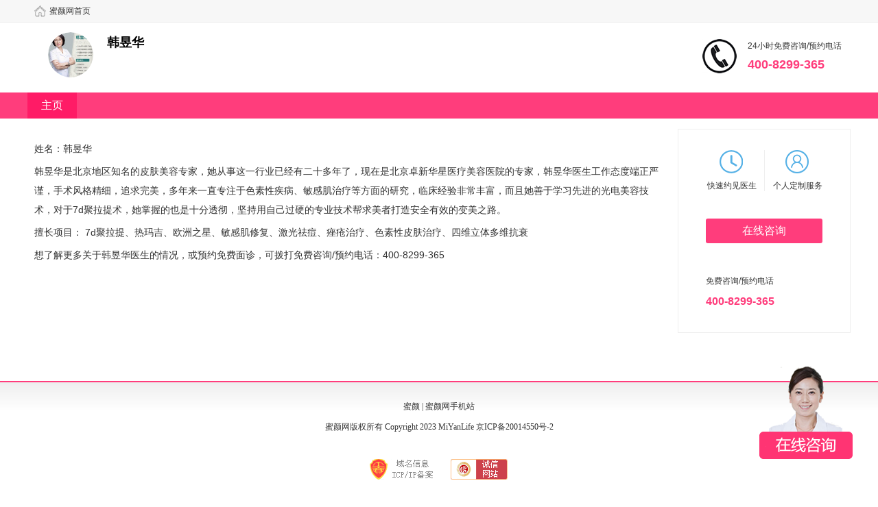

--- FILE ---
content_type: text/html; charset=utf-8
request_url: https://www.miyanlife.com/doctor/2246
body_size: 2425
content:
<!DOCTYPE html>
<html xmlns="http://www.w3.org/1999/xhtml" xml:lang="zh-CN" lang="zh-CN">
<head>
	<meta http-equiv="Content-Type" content="text/html; charset=utf-8" />
    <title>韩昱华医生好不好？案例_口碑_技术效果怎么样？北京卓新华星医疗美容</title>
			<link rel="alternate" media="only screen and (max-width: 640px)" href="https://m.miyanlife.com/doctor/2246" >	<link rel="stylesheet" type="text/css" href="https://src.miyanlife.com/Home/css/public.css"/>
	<link rel="stylesheet" type="text/css" href="https://src.miyanlife.com/Home/css/yszy.css"/>
	<script type="text/javascript" src="https://src.miyanlife.com/Home/js/jquery-1.11.1.min.js"></script>
	<script type="text/javascript" src="https://src.miyanlife.com/Home/js/jquery.lazyload.min.js"></script>
</head>
<body>
<script>
  $(function() {
      $("img.lazy").lazyload({effect: "fadeIn",threshold: 200,skip_invisible:false});
  });
</script>
<div id="head" class="header">
        <div class="login">
        <div class="nav_block"><a href="/">蜜颜网首页</a></div>
        <!--登陆前-->
		
        <!--登陆后-->
		
    </div>
    <div class="midd">
        <div class="w1200">
            <div class="doctor">
                <dl>
                    <dt><a href="/doctor/2246"><img alt="韩昱华" src="https://img.miyanlife.com/mnt/Picture/2021-09-01/612f16e080b0c.jpg"></a></dt>
                    <dd>
                        <a href="/doctor/2246">韩昱华</a>
                        <p></p>
                    </dd>
                </dl>
            </div>
            <div class="header_tel">
			<dl>
                <dt>24小时免费咨询/预约电话</dt>
                <dd>400-8299-365</dd>
            </dl>
			</div>
        </div>
    </div>
<div class="home-nav">
        <ul class="w1200">
            <li class="show"><a href="/doctor/2246">主页</a></li>
        </ul>
    </div>

</div>
<script type="text/javascript" src="https://src.miyanlife.com/Home/js/tab.js"></script>

<div id="main">
    <div class="con_l">
        <div class="doctor">
            <div class="resume">
                <p>姓名：韩昱华</p>
                				<p>
  韩昱华是北京地区知名的皮肤美容专家，她从事这一行业已经有二十多年了，现在是北京卓新华星医疗美容医院的专家，韩昱华医生工作态度端正严谨，手术风格精细，追求完美，多年来一直专注于色素性疾病、敏感肌治疗等方面的研究，临床经验非常丰富，而且她善于学习先进的光电美容技术，对于7d聚拉提术，她掌握的也是十分透彻，坚持用自己过硬的专业技术帮求美者打造安全有效的变美之路。
</p>
<p>
  擅长项目： 7d聚拉提、热玛吉、欧洲之星、敏感肌修复、激光祛痘、痤疮治疗、色素性皮肤治疗、四维立体多维抗衰
</p>				<p>
				 想了解更多关于韩昱华医生的情况，或预约免费面诊，可拨打免费咨询/预约电话：400-8299-365				</p>
		</div>
        </div>
		
				
		
    </div>
    <div class="con_r">
        <div class="yuyue box" id="relation">
            <ul>
                <li class="icon-1">
                    <a href="javascript:void(0);" onclick="window.open('http://live.easyliao.com/live/chat.do?c=30791&g=33006&config=52280&tag=0&qt=cas=120411___153048&from=1763284598&fi=122905&','miyanzixun');"><span></span>快速约见医生</a>
                </li>
                <li class="icon-2">
                    <a href="javascript:void(0);" onclick="window.open('http://live.easyliao.com/live/chat.do?c=30791&g=33006&config=52280&tag=0&qt=cas=120411___153048&from=1763284598&fi=122905&','miyanzixun');"><span></span>个人定制服务</a>
                </li>
            </ul>
            <div class="zxys">
                <a href="javascript:void(0);" onclick="window.open('http://live.easyliao.com/live/chat.do?c=30791&g=33006&config=52280&tag=0&qt=cas=120411___153048&from=1763284598&fi=122905&','miyanzixun');">在线咨询</a>
            </div>
            <p>免费咨询/预约电话</p>
            <p class="tele">400-8299-365</p>
        </div>
    </div>
</div>
<div id="foot">
    <div>
        <p><a href="/">蜜颜</a> | <a href="https://m.miyanlife.com">蜜颜网手机站</a></p>
        <p>蜜颜网版权所有 Copyright 2023 MiYanLife <a href="https://beian.miit.gov.cn/">京ICP备20014550号-2</a></p>
        <p><a href="https://beian.miit.gov.cn/"><img src="https://src.miyanlife.com/Home/image/grey.gif" data-original="https://src.miyanlife.com/Home/image/zba.png" alt="蜜颜认证" class="zba lazy" /></a></p>
    </div>
</div>

<!--右侧在线-->
<div id="float_contact">
<a href="javascript:void(0);" onclick="window.open('http://live.easyliao.com/live/chat.do?c=30791&g=33006&config=52280&tag=0&qt=cas=120411___153048&from=1763284598&fi=122905&','miyanzixun');" rel="nofollow" target="miyanzixun" >在线咨询</a>

</div>
<!--end-->

<!--定时box-->
<script>
//按钮点击触发动作
function kf_openChatWindow()
{
	window.open("http://live.easyliao.com/live/chat.do?c=30791&g=33006&config=52280&tag=0&qt=cas=120411___153048&from=1763284598&fi=122905&","miyanzixun");
}
var kftel="400-8299-365";
</script>

<script>
    var is_mobi = navigator.userAgent.toLowerCase().match(/(ipod|iphone|android|coolpad|mmp|smartphone|midp|wap|xoom|symbian|j2me|blackberry|wince)/i) != null;
        if (is_mobi) {
            window.location.href = "https://m.miyanlife.com/doctor/2246";
        }
</script>

<!--定时box end 
<script language="javascript" src="https://scripts.easyliao.com/js/easyliao.js"></script>
<script type="text/javascript" charset="UTF-8" src="https://scripts.easyliao.com/30791/52280.js"></script>
-->
<script>
var _hmt = _hmt || [];
(function() {
  var hm = document.createElement("script");
  hm.src = "https://hm.baidu.com/hm.js?d2ea43412dcfaee4355802bdd93973f4";
  var s = document.getElementsByTagName("script")[0]; 
  s.parentNode.insertBefore(hm, s);
})();
</script>

</body>
</html>

--- FILE ---
content_type: text/css
request_url: https://src.miyanlife.com/Home/css/public.css
body_size: 5639
content:
@charset "utf-8";
/*通用全局设置*/
body{font-family:"Microsoft YaHei","微软雅黑","Arial";font-size:12px;margin:0;padding:0;color:#333;background:#fff;}
a,blockquote,h1,h2,h3,form,img,ul,ol,li,dl,dt,dd,div,span,p,input,i,sub,sup{padding:0;margin:0;border:0;font-style:normal;font-weight:normal;}
li{list-style-type:none;list-style:none}
*:focus,input{outline: none;}
img,object{vertical-align:bottom}
div,span,ul,li,dl,dt,dd{float:left}
.clearfix:after{content:".";display:block;height:0;visibility:hidden;clear:both}
.clear{clear:both;}
.center{text-align:center;}

/* Acquiescence link */
a:link,a:visited{text-decoration:none;color:#333;}
a:hover,a:active{text-decoration:none;color:#ff3d7c;}

/* Layout Style */
#wrapper{width:1200px;margin:0 auto;float:none;}
#head{background:url("../image/icon_home.png") repeat-x left -34px; min-width:1200px;width:100%;float:none;clear:both;}
#main{width:1200px;margin:0 auto;float:none;clear:both;}
#foot{width:100%;min-width:1200px;clear: both;height:236px;padding:20px 0 0 0;background:url("../image/include.png") left -220px repeat-x;border-top:2px solid #ff3d7c;float:none;clear:both;}

/* 顶部login条 */
.login{width:1200px;height:33px;line-height:33px;margin:0 auto;font-family:tahoma;float:none;}
.login div{background:url("../image/icon_home.png") no-repeat left 8px;padding-left:22px;margin-left:10px;float:left;}
.login span{color:#ccc;float:right;position:relative;margin-right:10px;}
.login p,.login strong{padding:0;margin:0;float:left;color:#666;font-weight:normal;font-style:normal}
.login em{width:151px;padding-left:12px;float:left;font-style: normal;}
.login em.un{background:url("../image/h6.png") #fff;/*border-left:1px solid #dfdfdf;border-right:1px solid #dfdfdf*/}
.login img{position:relative;margin:5px 5px 0 0;float:left;z-index:50}
.login ul{width:161px;position:absolute;top:30px;left:0px;float:left;border:1px solid #dfdfdf;border-top:none;color:#747474;background:#fff;display:none;z-index: 99999;}
.login li{width:148px;line-height:30px;padding-left:12px}
.login i{width:14px;height:14px;background:url("../image/h5.png") center center;}

/* Logo板块   */
.logo{width:1200px;height:102px;margin:0 auto;float:none;}
.site_logo a span{width:280px;height:102px;float:left;text-indent:-9999px;background:url("../image/logo.png") no-repeat;}

/* 选择城市 */
.slectcity{width: 54px; height: 20px;font-size:14px;margin-top: 31px; padding: 6px 10px; border: 1px solid #efefef; cursor: pointer;float: left;background:url("../image/icon_home.png") 55px -195px  no-repeat;position:relative;z-index:60;}
.slectcity em{font-style:normal;float:left;padding-left: 5px;color:#666;}
.slectcity span{width:288px; padding:5px 0px;position:absolute; left:-1px;top:32px;border:1px solid #efefef;border-top:none;z-index:50;background:#fff;background:url("../image/icon_home.png") right -247px no-repeat #fff;display:none}
.slectcity span a{line-height:21px;padding:0 8px 3px 8px;margin: 5px 10px;float:left;font-size:12px;}
.slectcity span a:link,.slectcity span a:visited{text-decoration:none;color:#666;}
.slectcity span a:active,.slectcity span a:hover,.slectcity span a.active{text-decoration:none;color:#fff;background:#ff3d7c}

/* shareBOX */
.search{width:448px;padding:31px 0 0 80px;float:left;}
.search div{width:448px;}
.search span{width:518px;padding-top:10px;color:#999;}
.search span a:link,.search span a:visited{color:#999;margin-right:12px;}
.search span a:hover,.search span a:active{color:#ff3d7c;margin-right:12px;}
.search .stxt{width:350px;height:30px;padding:0 10px;border:1px solid #ff3d7c;color:#666;float:left}
.search .sbtn{width:68px;height:32px;border:none;background:url("../image/include.png") no-repeat;cursor: pointer;float:left}
.tel{width:205px;height:60px;margin:17px 0 0 125px;display:inline;background:url("../image/tel.png") no-repeat;text-indent:-9999px;}

/* 通用导航 */
.menu_wrap{height:38px;background:#ff3d7c;float:none;}
.menu{width:1200px;height:38px;margin:0 auto;float:none;clear:both;}
.menu ul{width:1000px;font-size:16px;color:#fff}
.menu li{width:98px;height:38px;line-height:38px;text-align:center;margin:0 5px 0 0;display:inline}
.menu li a:link,.menu li a:visited{text-decoration:none;color:#fff;width:98px;height:38px;float:left}
.menu li a:active,.menu li a:hover{text-decoration:none;color:#fff;width:98px;height:38px;float:left}
.menu li.now{background:#ff1b66}
.menu li.active{background:#ff1b66}
.menu_all{display:none;background: #fff;}
#index_page .menu_all{display:block}

/* 全部菜单  */
.menu_box{width:200px;height:38px;background:#ff5e92;position:relative;}
.menu_box em{width:200px;height:38px;text-indent:2em;line-height:38px;color:#fff;font-style:normal;font-size:16px;background:url("../image/include.png") 110px -32px no-repeat;float:left}
.menu_box div.menu_listbg{width:200px;height:410px;overflow:hidden;padding-top:10px;border:1px solid #eee;border-top:none;position:absolute;top:38px;left:-1px;background:/*url("../image/menu_bg.png") 15px 18px no-repeat */#fff}
.menu_box span.m1{background:url(../image/menu/menu_bg.png) 20px 11px no-repeat}
.menu_box span.m2{background:url(../image/menu/menu_bg.png) 20px -25px no-repeat}
.menu_box span.m3{background:url(../image/menu/menu_bg.png) 20px -61px no-repeat}
.menu_box span.m4{background:url(../image/menu/menu_bg.png) 20px -97px no-repeat}
.menu_box span.m5{background:url(../image/menu/menu_bg.png) 20px -133px no-repeat}
.menu_box span.m6{background:url(../image/menu/menu_bg.png) 20px -169px no-repeat}
.menu_box span.m7{background:url(../image/menu/menu_bg.png) 20px -205px no-repeat}
.menu_box span.m8{background:url(../image/menu/menu_bg.png) 20px -241px no-repeat}
.menu_box span.m9{background:url(../image/menu/menu_bg.png) 20px -277px no-repeat}
.menu_box span.m10{background:url(../image/menu/menu_bg.png) 20px -313px no-repeat}
.menu_box span.m11{background:url(../image/menu/menu_bg.png) 20px -349px no-repeat}
/* 导航分类 */
.menu_box span{width:148px;height:21px;padding:8px 0 7px 48px;line-height:21px;position:relative;transition:all 0.1s linear 0s}
.menu_box span.current,.menu_box span:hover{box-shadow:0 0 1px 1px #e0e0e0; z-index:3; padding-left:52px;}
.menu_cont{width:780px;height:420px;float:left;position:absolute;z-index:300;left:200px;top:38px;display:none}
.menu_cont .mc{background:#fff;width:780px;height:409px;padding-top:10px;float:left;z-index:400;position:absolute;left:-20px;top:0px;display:none;opacity:0;border:1px solid #e8e8e8;}
.mc dl{width:780px;float:left;line-height:26px;}
.mc dl strong{margin-top:17px;font-weight:700;width:100px;padding-right:20px;float:left;text-align:right;background:url("../image/menu/menu_arrow.png") right center no-repeat;padding-top:3px}
.mc dl strong a{font-weight:bold}
.mc dt{width:490px;padding-left:30px;float:left;font-weight:normal;}
.mc dd{width:120px;float:right;margin-top:17px}
.mc dd a:link,.mc dd a:visited{color:#ababab}
.mc dd a:hover,.mc dd a:active{color:#ff3d7c}
.mc dt a{border:1px solid #efefef;border-radius:15px;float:left;padding:0 10px;margin-right:10px;display:inline}
.mc dt a.red:link,.mc dt a.red:visited{border:1px solid #ffe6ea;color:#ff3d7c}
.mc dt a.red:active,.mc dt a.red:hover{text-decoration:none;color:#fff;background:#ff5370}
.mc dt a:link,.mc dt a:visited{text-decoration:none;color:#666;background:#fff;margin-top:17px}
.mc dt a:active,.mc dt a:hover{text-decoration:none;color:#fff;background:#ff5370}
#mcjingxuan{width:106px;height:415px;padding:5px 10px 0 10px;;float:left}
#mcjingxuan p{width:106px;float:left;margin:0px;}
#mcjingxuan p a{width:106px;float:left;padding:8px 0px;font-size:12px;line-height:21px;border-bottom:1px solid #f5f5f5;text-align:center}

/* 通用底部 */
#foot div{width:1200px;line-height:30px;text-align:center;margin:0 auto;float:none;font-family:tohoma;position:relative}
#foot .zewm{width:100px;height:100px;position:absolute;left:200px;top:10px;}
#foot .zba{margin-top:30px;}

#float_contact {
    background: url("../image/question.png") no-repeat;
    text-indent:-9999px;
    height: 136px;
    width: 136px;
    left: 49%;
    line-height: 20px;
    margin-left: 480px;
    position: fixed;
    text-align: center;
    bottom: 50px;
	z-index:9999;
}
#float_contact a{display:block;height: 136px;width: 136px;}

/*当前主题样式*/
#main{padding:15px 0px;}
.menu_box{z-index:30;}

/*Home page navigation*/
.w1200{float: none;width: 1200px;margin: 0 auto;}
.header{width: 100%;height: 173px;}
.header .midd{width: 100%;height: 64px;margin: 14px 0 24px;}
.header .midd .logoimg{float: left;width:600px;height:68px;line-height: 68px;font-size: 26px;padding-left: 10px;}
.header .midd .logoimg img{ width:60px; height:60px; margin-right:15px;border-radius:5px;vertical-align:middle;}
.header .midd .logoimg a:link,.header .midd .logoimg a:visited{color: #000;}
.header .midd .logoimg a:hover,.header .midd .logoimg a:active{text-decoration: none;}
.header_tel{background: url("../image/iconlogo.gif") 10px 0 no-repeat;}
.header_tel{float:right;width: 150px;height: 50px;margin: 24px 0 0 0;padding-left: 66px;background-position: 0 -70px;}
.header .midd .header_tel{margin:10px 0;}
.header_tel dt{height: 20px;line-height: 20px;color: #333;}
.header_tel dd{width: 100%;height: 26px;line-height: 26px;padding-top: 4px;font-size: 18px;font-weight: bold;color: #ff3d7c;}
.header .home-nav{width: 100%;height: 38px;line-height: 38px;background: #ff3d7c;color: #fff;font-size: 16px;}
.header .home-nav li{float: left;margin-right: 5px;display: inline;}
.header .home-nav li.show{background: #ff1b66;}
.header .home-nav a:link,.header .home-nav a:visited{display: block;height: 100%;color: #fff;padding:0 20px;}
.header .home-nav a:hover{background:#ff1b66;}
.header .doctor{float: left;}
.header .doctor dl{padding:0 0 0 30px;width: 600px;height: 66px;background: none;margin: 0;}
.header .doctor dt{height: 66px;}
.header .doctor dd{float: left;width:514px;color: #333;}
/*横向服务列表*/
.servicelist_h{padding-top: 15px;width:952px;padding-left:10px;}
.servicelist_h li{width: 218px;padding-bottom: 10px;margin-right: 19px;overflow: hidden;line-height: 20px;color: #9f9f9f; height:245px;}
.servicelist_h li img,.servicelist_h .imglink{display: block;width: 218px;height: 145px;}
.servicelist_h li p.wdtitle{padding-top: 8px;font-size: 14px;}
.servicelist_h li p.wdtitle a:link,.servicelist_h li p.wdtitle a:visited{color: #333;font-weight:bold;}
.servicelist_h li p.wdtitle a:hover{color:#ff3d7c;font-weight:bold;}
.servicelist_h li a:link,.servicelist_h li a:visited{color: #9f9f9f;}
.servicelist_h div{clear: both;width: 100%;padding: 5px 0;}
.servicelist_h div .font-color{color: #ff3d7c;font-weight: bold;font-size: 16px;padding-right: 10px;}
.servicelist_h div .font-throu{text-decoration: line-through;}
.servicelist_h div span.float-r{float: right;}
.servicelist_h .imglink{position: relative;}
.servicelist_h .imglink .lable{display: block;height: 20px;line-height: 20px;padding: 0 10px;color: #fff;background: #ffbd00;position:absolute;left: 0;bottom: 0;}
/*.menu_box em{text-indent:0;padding-left: 24px;width: 176px;}*/
.con_l{float: left;width: 930px;padding-bottom: 50px;}
.con_r{float: right;width: 252px;padding-bottom: 50px;}
.title{width: 100%;height: 36px;line-height: 36px;padding-top: 10px;padding-left:10px;border-bottom: 1px solid #eeeeee;}
.title span{font-weight: bold;color: #000;font-size: 18px;}
/*con_r*/
.box{width: 250px;border: 1px solid #eee;margin-bottom: 20px;}
.box .tit{height: 34px;color: #000;margin: -1px 0 0 -1px;position: relative;}
.box .tit span{height: 32px;line-height: 32px;border-top: 1px solid #ff3d7c;padding-left: 10px;max-width:250px;overflow:hidden;}
.box .renzh-icon{display: inline-block;height: 18px;line-height: 18px;padding: 0 5px 0 20px;margin-left: 10px;border: 1px solid #fdedd8;color: #f9a664;background: url("../image/rz.png") 5px 2px no-repeat;}
.scorebox{clear: both;width: 230px;padding: 10px;height: 20px;line-height: 20px;}
.scorebox .score{font-size: 20px;color: #666;font-weight: bold;}
.star-bg{display: inline-block;width: 80px;height: 13px;margin: 5px 0 0 10px;overflow: hidden;background: url("../image/star.gif") 0 -15px repeat-x;}
.star-bg i.star-num{display: inline-block;float: left;width:auto;height: 13px;background: url("../image/star.gif") 0 0 repeat-x;}
.about .words{width: 230px;line-height: 22px;padding:0 10px 10px;}
.about .words .details:link,.about .words .details:visited{color: #ff3d7c;padding: 0 5px;}
.yuyue{width: 190px;padding: 30px;overflow: hidden;background: #fff;}
.yuyue li a span{background: url("../image/doc.gif") 0 0 no-repeat;}
.yuyue ul{width: 192px;height: 60px;margin-bottom: 40px;}
.yuyue li{width: 95px;height: 60px;border-right: 1px solid #eee;text-align: center;}
.yuyue li.icon-2{border: none;}
.yuyue li a{display: block;width: 100%;height: 100%;line-height: 16px;}
.yuyue li a span{width: 34px;height: 34px;margin:0 30px 10px;background-position:0 -21px;}
.yuyue li.icon-2 a span{background-position:0 -56px;}
.yuyue .zxys{clear: both;width:100%;height: 36px;margin-bottom: 40px;text-align: center;line-height: 36px;}
.yuyue .zxys a{display: inline-block;width: 170px;height: 36px;background: #ff3d7c;font-size: 16px;border-radius:3px;}
.yuyue .zxys a:link,.yuyue .zxys a:visited{color: #fff;}
.yuyue .zxys a:hover{background: #ed3973;text-decoration: none;}
.yuyue p{padding-left: 10px;line-height: 30px;}
.yuyue p.tele{font-size: 16px;color: #ff3d7c;font-weight: bold;}
/*envir*/
.envir ul{width: 240px;padding:0 0 5px 10px;}
.envir li,.envir li img{width: 110px;height: 78px;}
.envir li{float: left;padding:10px 10px 0 0;}
.envir li.more,.related li.more{width:220px;height: 30px;line-height: 30px;text-align: right;padding:5px 10px;}
/*related*/
.related ul{width: 230px;padding: 5px 10px;}
.related li{width: 224px;height: 24px;line-height: 24px;padding-left: 6px;white-space: nowrap;overflow: hidden;text-overflow: ellipsis;background: url("../image/include.png") left -96px no-repeat;}
.related li.more{width: 230px;background: none;padding: 0;}
/*address*/
.address .ainfo{width: 230px;padding: 5px 10px;}
.address li{clear: both;width: 100%;padding-top: 5px;line-height: 20px;}
.address li.ps{color: #ff3d7b;}
.address li.mapbox{width: 228px;height: 200px;border: 1px solid #eee;padding: 0;margin: 5px 0 12px;}
.address .mapbox .map{width: 228px;height: 170px;background: #ccc;}
.address .mapbox p{clear: both;width: 100%;height: 14px;line-height: 14px;padding: 8px 0;text-align: center;}
.address .mapbox p a{display: inline-block;height: 14px;padding-left: 20px;background: url("../image/plun.gif") 0 -46px no-repeat;}
.address .mapbox p a:link,.address .mapbox p a:visited{color: #0088cc;}
/*page*/
.page{clear: both;width: 730px;height: 30px;text-align: center;padding: 50px 0 50px 200px;}
.page span,.page a{cursor: pointer;float:left;height: 28px;line-height: 28px;text-align: center;padding: 0 10px;margin: 0 3px;font-size: 14px;border: 1px solid #ddd;_display: inline;}
.page a:link,.page a:visited{color: #333;}
.page .pagelist_c a:link,.page span,.page a:hover,.page a:active{color: #fff;border: 1px solid #ff3d7c;background: #ff3d7c;text-decoration: none;}

/*nav*/
.nav{width: 100%; padding-bottom:10px;color: #333;}
.nav a{padding: 0 5px;}
.nav span{float: none;}
/*related*/
.hotlist{padding-bottom: 10px;}
.hotlist ul{width: 230px;padding: 5px 10px;}
.hotlist li{width: 224px;height: 24px;line-height: 24px;padding-left: 6px;white-space: nowrap;overflow: hidden;text-overflow: ellipsis;background: url("../image/include.png") left -96px no-repeat;}
/*phb*/
.img-list{width: 230px;padding:0px 10px;overflow: hidden;}
.img-list li{width: 240px;height:80px;padding: 10px 0;overflow: hidden;border-bottom: 1px dashed #eee;}
.img-list li .imglink,.img-list li img{display: block;width: 45px;height:45px;}
.img-list li .imglink{float: left;height: 100%;padding-right: 10px;}
.img-list div.float-r{float: right;width:185px;line-height: 20px;color: #9f9f9f;overflow: hidden;display: inline;}
.img-list div p.wdtitle{width: 100%;height: 40px;overflow: hidden;margin-top: -4px;position: relative;font-size: 14px;}
.img-list div .hosname{width: 100%;white-space: nowrap;overflow: hidden;text-overflow: ellipsis;}
.img-list div .font-color{width:100%;color: #ff3d7c;font-weight: bold;font-size: 16px;padding-top: 5px;}
/*xgwd*/
.xgwd{padding-bottom: 10px;}
.xgwd .tit{width: 920px;height: 15px;line-height: 15px;margin: 10px 0;border-left: 2px solid #ff3d7c;padding-left: 8px;}
.xgwd .tit span{font-weight: bold;color: #333;}
.xgwd ul{width: 910px;padding:10px;}
.xgwd li{width: 400px;height: 18px;line-height: 18px;padding:0 30px 0 25px;margin-bottom:15px;white-space: nowrap;overflow: hidden;text-overflow: ellipsis;background: url("../image/wd.gif") -12px -18px no-repeat;}
/*imglist-hosp*/
.imglist-hosp{width: 230px;padding: 0 10px;overflow: hidden;}
.imglist-hosp li{width: 230px;height:80px;padding: 10px 0;overflow: hidden;border-bottom: 1px dashed #eee;}
.imglist-hosp li .imglink,.imglist-hosp li img{display: block;width:45px;height:45px;}
.imglist-hosp li .imglink{float: left;height: 100%;padding-right: 10px;display:none;}
.imglist-hosp div.float-r{float: right;width:230px;line-height: 22px;color: #9f9f9f;overflow: hidden;}
.top_project li .imglink{display:block;}
.top_project div.float-r{width:175px;}
.imglist-hosp div p.wdtitle,.imglist-hosp div p.hname{width:100%;height: 22px;overflow: hidden;font-size: 14px;margin-bottom:4px;}
.imglist-hosp div p.wdtitle a{display: inline-block;max-width:195px;height: 22px;white-space: nowrap;overflow: hidden;text-overflow: ellipsis;padding-right: 20px;background: url("../image/include.png") right -151px no-repeat;_width:130px;}
.imglist-hosp div .zizhi,.imglist-hosp div .address{width: 100%;white-space: nowrap;overflow: hidden;text-overflow: ellipsis;}
/*morebox*/
.morebox{width: 230px;height: 20px;line-height: 20px;padding:5px 10px;border: 1px solid #eee;margin-bottom:15px;}
.morebox .col-font{color: #ff3d7c;padding: 0 3px;}
/*---begin_part2---*/
.twrap{width: 100%;height: auto;clear: both;}
.twrap .explain{width: 100%;height:35px;line-height:35px;padding: 10px 0;font-size: 14px;color: #999;}
.twrap .explain h1,.twrap .explain span a{font-size: 35px;color: #000;padding: 0 15px;display:inline;float:left;}
.twrap .explain p{float: left;height: 16px;line-height: 16px;padding-top:19px;}
.twrap .nav-tit{width: 100%;height: 31px;border-bottom: 2px solid #ff5e92;padding-top: 2px;background: #fafafa;margin: 10px 0 20px;font-size: 14px;}
.twrap .nav-tit li{height: 30px;line-height:30px;border: 1px solid #fafafa;border-bottom: 0;margin: 0 15px;display: inline;}
.twrap .nav-tit li a{padding: 5px 20px;}
.twrap .nav-tit li a:link,.twrap .nav-tit li a:visited{color: #000;font-weight: bold;}
.twrap .nav-tit i{display: inline-block;width: 19px;height: 20px;margin-right: 6px;margin-top: 6px;vertical-align: top;background: url("../image/twos.png") -19px 0 no-repeat;}
.twrap .nav-tit i.money{background-position: -19px -20px;}
.twrap .nav-tit i.exper{background-position: -19px -40px;}
.twrap .nav-tit i.qmark{background-position: -19px -60px;}
.twrap .nav-tit i.emore{background-position: -19px -80px;}
.twrap .nav-tit li.show,.twrap .nav-tit li:hover{border-color: #ff3d7c;background: #ff5e92;}
.twrap .nav-tit li.show a:link,.twrap .nav-tit li.show a:visited,.twrap .nav-tit li:hover a{color: #fff;}
.twrap .nav-tit li.show i.home,.twrap .nav-tit li:hover i.home{background-position: 0 0;}
.twrap .nav-tit li.show i.money,.twrap .nav-tit li:hover i.money{background-position: 0 -20px;}
.twrap .nav-tit li.show i.exper,.twrap .nav-tit li:hover i.exper{background-position: 0 -40px;}
.twrap .nav-tit li.show i.qmark,.twrap .nav-tit li:hover i.qmark{background-position: 0 -60px;}
.twrap .nav-tit li.show i.emore,.twrap .nav-tit li:hover i.emore{background-position: 0 -80px;}
.twrap .nav-tit li.moreul{position: relative;width: 100px;text-align: center;}
.twrap .nav-tit li.moreul div{display:none;width: 140px;border: 1px solid #eee;padding: 5px 0 10px;position: absolute;top: 32px;left:-1px;z-index: 999;background: #fff;}
.twrap .nav-tit li.moreul div a{display: block;line-height: 30px;text-align: center;}
.twrap .nav-tit li.moreul div a:before{ content:"·"; font-size:16px; color:#858585; padding-right:10px; font-weight:bold}
.twrap .nav-tit li.moreul div a:hover:before{ color:#ff5370}
.twrap .nav-tit li.moreul div a:link,.twrap .nav-tit li.moreul div a:visited{color: #666;}
.twrap .nav-tit li.moreul div a:hover,.twrap .nav-tit li.moreul div a:active{background:#f8f8f8; color:#ff5a5f;}
.twrap .nav-tit li.moreul:hover{height: 32px;}
.twrap .nav-tit li.moreul:hover div{display: block;}
/*caption*/
.caption{clear: both;width: 917px;height: 15px;line-height: 15px;padding-left: 10px;border-left: 3px solid #ff3d7c;color: #000;font-size: 14px;margin: 10px 0;}
.caption span{font-weight: bold;}
/*qtprice*/
.con_r .qtprice,.con_r .qtprice .tit span{border: 1px solid #fff;padding-left: 0;}
.qtprice .tab-title{width: 100%;height: 29px;border-bottom: 1px solid #eee;margin-bottom:5px;}
.qtprice .tab-title li{float: left;padding: 0 8px;height: 28px;line-height: 28px;padding-bottom: 1px;color: #000;cursor: pointer;}
.qtprice .tab-title li.show{color: #ff5370;padding-bottom: 0;border-bottom: 2px solid #ff5370;}
.qtprice-list blockquote{display: none;}
.qtprice-list blockquote.show{display: block;}
.qtprice-list dl{width: 100%;clear: both;padding-top: 20px;}
.qtprice-list dt,.qtprice-list dt img{width: 80px;height: 80px;}
.qtprice-list dt{float: left;padding-right:10px;position: relative;}
.qtprice-list dt .lmtime-icon{display: block;height: 20px;line-height: 20px;padding: 0 5px;color: #fff;background: #fd6aa2;position: absolute;left: 0;bottom: 4px;}
.qtprice-list dd{float: left;width: 160px;overflow: hidden;}
.qtprice-list dd p{clear: both;width: 100%;height: 20px;line-height:20px;white-space: nowrap;overflow: hidden;text-overflow: ellipsis;}
.qtprice-list dd .wdtitle{position: relative;margin-top: -4px;padding-bottom: 4px;font-size: 14px;}
.qtprice-list dd .wdtitle a:link,.qtprice-list dd .wdtitle a:visited{color: #000;}
.qtprice-list dd div{width: 100%;height: 20px;line-height: 20px;}
.qtprice-list dd .font-color{color: #ff5370;padding-right:6px;}
.qtprice-list dd .font-color i{font-size: 16px;font-weight: bold;}
.qtprice-list dd .throu-line{text-decoration: line-through;}
/*second-state*/
.con_r .second-state{border: 1px solid #fff;}
.con_r .second-state .tit{border-bottom:1px solid #eee;}
.con_r .second-state .tit span{border-top:2px solid #fff;}
.relate-doc dl{width: 250px;height: 50px;padding: 20px 0px 5px 5px;}
.relate-doc dt,.relate-doc dt img{width: 50px;height: 50px;border-radius: 25px;overflow: hidden;}
.relate-doc dt{margin-right: 15px;display: inline;}
.relate-doc dd{width: 170px;line-height: 17px;}
.relate-doc dd p,.relate-doc dd div{clear: both;width: 100%;white-space: nowrap;overflow: hidden;text-overflow: ellipsis;color: #333;}
.relate-doc dd p.doc-post{color: #9f9f9f;}
.relate-doc .howmuch{float: right;}
.relate-doc .doc-name a{font-size:14px;}
.relate-doc .doc-post{padding-top:5px;}
.relate-doc .doc-position{padding-left: 10px;color: #999;}
/*rank-list*/
.rank-list .imglist-hosp{height: auto;}
.rank-list .imglist-hosp li{border-bottom-color:#fff;}
.rank-list .imglist-hosp li .imglink{position: relative;}
.rank-list .rank-num{display: block;width: 16px;height: 16px;text-align: center;line-height: 16px;color: #fff;border-radius: 0 0 8px 0;background: #c1c1c1;position: absolute;top: 0;left: 0;}
.rank-list .top3{background: #ff3d7c;}
.rank-list .rank-detial{height: 44px;overflow: hidden;}

--- FILE ---
content_type: text/css
request_url: https://src.miyanlife.com/Home/css/yszy.css
body_size: 1783
content:
/*yszy*/
.doctor{clear: both;float: none;}
.doctor dl{width: 890px;height: 66px;padding: 20px;}
.doctor dt,.doctor dt img{width: 66px;height: 66px;border-radius: 33px;overflow: hidden;}
.doctor dt{float: left;margin-right: 20px;display: inline;}
.doctor dd{line-height: 30px;color: #333;font-size: 14px;}
.doctor dd a{display: block;height: 30px;padding-bottom: 6px;font-size: 18px;font-weight: bold;}
.doctor dd a:link,.doctor dd a:visited{color: #000;}
.doctor dd .vicon,.zxjd dt{background: url("../image/doc.gif") 0 0 no-repeat;}
.doctor dd .vicon{display: inline-block;width: 55px;height: 20px;margin: 5px 20px;vertical-align: bottom;}
.doctor .resume{padding:0 0 10px 10px;line-height: 20px;font-size: 14px;}
.doctor .resume p{padding-top: 5px;}
.doctor .resume{clear: both;font-size: 14px;line-height: 28px;padding-top: 10px;color: #333;}
.doctor .resume span,.doctor .resume ul,.doctor .resume li,.doctor .resume div,.doctor .resume dl,.doctor .resume dt,.doctor .resume dd{float:none;}
.doctor .resume img{padding:5px 0px;}
.doctor .resume ul li{list-style-type:disc;margin-left:42px;}
.doctor .resume ol li{list-style-type:decimal;margin-left:42px;}
/*other*/
.other{clear: both;width: 100%;padding-bottom: 20px;overflow: hidden;}
.other .title{border: none;}
.other .title span{border: none;}
.other .links{clear: both;width: 100%;height: 22px;padding: 15px 0 5px;}
.other .links a{float: left;height: 20px;line-height: 20px;padding: 0 5px;border: 1px solid #a6a6a6;margin-right: 10px;_display: inline;}
.other .links a:link,.other .links a:visited{color: #a1a1a1;border: 1px solid #a6a6a6;}
.other .links a.show,.other .links a:hover{color: #ffad21;border: 1px solid #ffad21;text-decoration: none;}

#foldlist{display: none;}
.unfold-btn{clear: both;width: 928px;height: 30px;line-height: 30px;text-align: center;font-size: 16px;border: 1px solid #eee;margin-top: 10px;}
.unfold-btn a:link,.unfold-btn a:visited{color: #ff3e7d;}
/*zxjd*/
.zxjd{clear: both;width: 100%;}
.zxjd dl{padding: 15px;border-bottom: 1px solid #eee;}
.zxjd dt{padding-left: 20px;font-size: 14px;margin-bottom: 15px;background-position: -40px -70px;}
.zxjd dt a{line-height:150%;}
.zxjd .head-img{clear: both;margin: 0 10px 0 20px;width: 40px;}
.zxjd .head-img img{width: 40px;height: 40px;}
.zxjd .qscont{float: right;width: 810px;color: #666666;}
.zxjd .qscont .user{height: 20px;}
.zxjd .qscont .user .time{padding-left: 20px;}
.zxjd .qscont .answer{line-height: 20px;max-height: 40px;overflow: hidden;_height: 40px;}
.zxjd .queslst,.newslist .nlists{display: none;}
.newslist{clear: both;width:100%;height: auto;padding-top: 10px;}
.newslist dl{width: 100%;height: 80px;padding: 15px 0;border-bottom: 1px solid #eee;overflow: hidden;}
.newslist dt,.newslist dt img{width: 120px;height: 80px;}
.newslist dt{float: left;padding-right: 15px;}
.newslist dd{width: 780px;padding-right: 15px;}
.newslist dd a{display: block;height: 20px;line-height: 20px;overflow: hidden;font-size: 16px;}
.newslist dd a:link,.newslist dd a:visited{color: #000;}
.newslist dd p{padding-top: 5px;height:54px;line-height: 18px;color: #999;overflow: hidden;}
/*con_r*/
.box .tit{height: 34px;color: #000;margin: -1px 0 0 -1px;position: relative;}
.box .tit span{height: 32px;line-height: 32px;border-top: 2px solid #ff3d7c;padding-left: 10px;font-weight: bold;}

/*zui_xin_dong_tai*/
.zxdt{clear: both;float: none;}
/*zi_xun_lie_biao*/
.zxlb .title{width: 100%;height: 50px;margin-bottom:20px;border-bottom: 1px solid #eeeeee;}
.zxlb .title span{font-weight: bold;color: #000;font-size: 18px;}
.selectbar{clear: both;height: 50px;font-size: 16px;}
.selectbar li{height: 16px;line-height: 16px;padding: 0 20px;margin:17px 0;border-right: 1px solid #eee;}
.selectbar li a:link,.selectbar li a:visited{color:#000;}
.selectbar li.show a:link,.selectbar li.show a:visited{color: #ff3d7c;}
.selectbar li i{color: #999999;}
/*yszy*/
.news-list{width:100%;height: auto;}
.news-list dl{width: 100%;max-height: 120px;padding: 15px 0; padding-left:10px;border-bottom: 1px solid #eee;overflow: hidden;}
.news-list dt{width: 100%;height: 20px;line-height: 20px;font-size: 16px;padding-bottom: 10px;}
.news-list dt a:link,.news-list dt a:visited{color: #000;}
.news-list dd.newsimg,.news-list dd.newsimg img{width: 120px;height: 80px;}
.news-list dd.newsimg{float: left;padding-right: 20px;}
.news-list dd.detail{width: 780px;color: #999;padding-right: 10px;}
.news-list dd.wd100{width: 100%;}
.news-list dd.detail p{width: 100%;max-height:54px;line-height: 18px;overflow: hidden;_height:54px;}
.news-list dd.detail .time{clear: both;width: 100%;height: 20px;line-height: 20px;padding-top: 6px;}
/*xwxq*/
.article{width:890px;padding: 10px 20px;border-top: 1px solid #eee;}
.article h1{line-height: 30px;font-size: 26px;color: #333;padding: 10px 0;text-align: center;}
.article .artinfo{width:100%;height: 50px;line-height: 50px;border-bottom: 1px solid #eee;text-align: center;}
.article .artcont{width:100%;padding: 10px 0;}
.article .artcont {font-size: 16px;line-height: 30px;color: #333;}
.article .artcont p{padding: 8px 10px;}
.article .artcont img{max-width:100%;}
.artcont div,.artcont span,.artcont ul,.artcont li,.artcont dl,.artcont dt,.artcont dd{float:none;}

.relate-list{padding:10px 10px;}
.relate-list a{font-size:16px;font-weight:bold;}
.relate-list h3.tit{height: 34px;line-height: 34px;}
.relate-list h3.tit span{font-size: 16px;font-weight: bold;color:#ff5e92;}
.relate-list ul{padding: 5px 0;}
.relate-list li{width: 100%;height: 32px;line-height: 32px;padding-left:10px;white-space: nowrap;overflow: hidden;text-overflow: ellipsis;background: url("../image/include.png") left -92px no-repeat;}
/*figure-wdlb*/
.figure,.figure img{width: 100%;height: 400px;}
.figure{position: relative;}
.figure i.lkzx{display: block;width: 144px;height: 46px;line-height: 46px;text-align: center;color: #fff;font-size: 16px;border-radius: 5px;overflow:hidden;background:#ff3d7c;position: absolute;bottom: 30px;right: 275px;}
/*tablabs*/
.tablabs{width: 100%;height: 33px;border-bottom: 1px solid #eee;color: #333;font-size: 16px;margin:15px 0; }
.tablabs li{height: 32px;line-height: 32px;padding: 0 22px;margin: 0 8px;border: 1px solid #eee;border-bottom: 0;background: #f8f8f8;}
.tablabs li.show{font-weight: bold;padding-bottom: 1px;background: #fff;}
.tabcont blockquote{display: none;}
.tabcont blockquote.show{display: block;}
/*con_r*/
.wdbox{border: 1px solid #fff;}
.ysphb .headl{width: 215px;height: 30px;line-height: 30px;border-bottom: 1px solid #eee;font-size: 18px;color: #333;padding-left: 35px;background: url("../image/phb.gif") left center no-repeat;}
.ysphb dl{width: 250px;height: 50px;padding: 12px 0px;border-bottom:solid 1px #eee;}
.ysphb dt,.ysphb dt img{width: 50px;height: 50px;border-radius: 25px;overflow: hidden;}
.ysphb dt{margin-right: 15px;display: inline;}
.ysphb dd{width: 170px;line-height: 17px;}
.ysphb dd p,.ysphb dd div{clear: both;width: 100%;white-space: nowrap;overflow: hidden;text-overflow: ellipsis;color: #666; padding-top:5px;}
.ysphb dd p.doc-post{color: #9f9f9f;}
.ysphb dd div.doc-name a{ font-size:13px;}



--- FILE ---
content_type: application/javascript
request_url: https://src.miyanlife.com/Home/js/tab.js
body_size: 360
content:
$(function(){
    tabs("#tablabs li","#zxjd blockquote","show","click");
    tabs("#tab-city li","#qtprice-list blockquote","show","mouseover");

    //Scroll_to_position
    $("#beauty-item li a").click(function(){
        $(this).parent().addClass("show").siblings().removeClass("show");
        var ohref =  $(this).attr("href");
        var oId = ohref.replace("#","");
        $("html,body").animate({scrollTop: $("#"+oId).offset().top}, 500);
    });

    //relation-scroll
    $(window).scroll(function(){
        var rmflScrollTop = $("#head").outerHeight();
        if ($(this).scrollTop() > rmflScrollTop) {
            $("#relation").css({"position":"fixed","top":"24px"});
        } else {
            $("#relation").css({"position":"relative","top":"0"});
        }
    });

});
function tabs(b, c, d, e) {
    $(b).bind(e, function() {
        var a = $(b).index(this);
        $(this).addClass(d).siblings(b).removeClass(d);
        $(c).eq(a).show().siblings(c).hide()
    })
};
